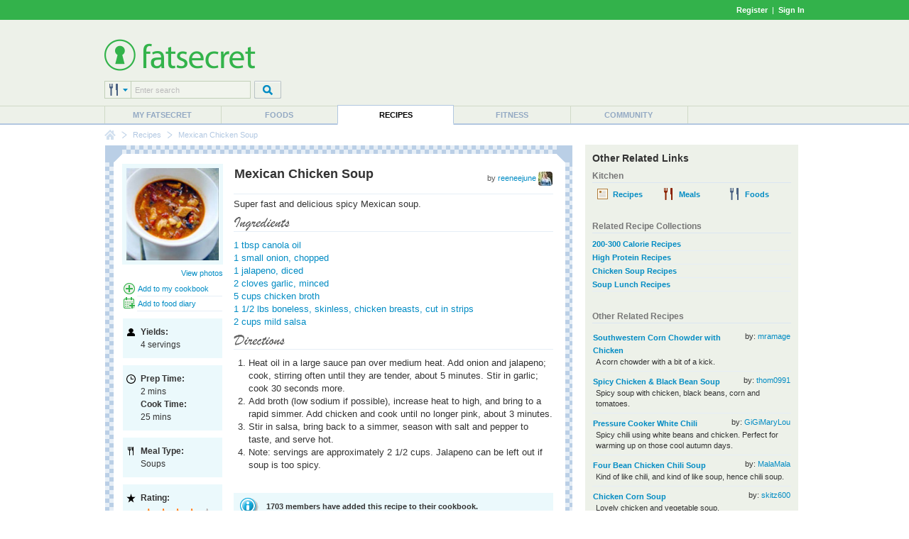

--- FILE ---
content_type: text/html; charset=utf-8
request_url: https://foods.fatsecret.com/recipes/mexican-chicken-soup/Default.aspx
body_size: 12025
content:
<!DOCTYPE html PUBLIC "-//W3C//DTD XHTML 1.0 Transitional//EN" "http://www.w3.org/TR/xhtml1/DTD/xhtml1-transitional.dtd">
<html xmlns="http://www.w3.org/1999/xhtml">
	<head>
		<title>Mexican Chicken Soup - Recipe Details</title>
		<meta name="keywords" content="recipe, ingredients, directions, nutrition information"/>
		<meta name="description" content="Mexican Chicken Soup ingredients, recipe directions, nutritional information and rating"/>
		<meta property="og:image" content="https://m.ftscrt.com/static/images/og_fatsecret.png"/>
		<!-- Google Tag Manager -->
        <script>(function(w,d,s,l,i){w[l]=w[l]||[];w[l].push({'gtm.start':new Date().getTime(),event:'gtm.js'});var f=d.getElementsByTagName(s)[0],j=d.createElement(s),dl=l!='dataLayer'?'&l='+l:'';j.async=true;j.src='https://www.googletagmanager.com/gtm.js?id='+i+dl;f.parentNode.insertBefore(j,f);})(window,document,'script','dataLayer','GTM-KL2BDMK');</script>
        <!-- End Google Tag Manager -->
		<link rel="apple-touch-icon" sizes="180x180" href="/apple-touch-icon.png"/>
		<link rel="icon" type="image/png" sizes="32x32" href="/favicon-32x32.png"/>
		<link rel="icon" type="image/png" sizes="16x16" href="/favicon-16x16.png"/>
		<link rel="manifest" href="/site.webmanifest"/>
		<link rel="mask-icon" href="/safari-pinned-tab.svg" color="#32b34c"/>
		<link rel="shortcut icon" href="/favicon.ico?v=2"/>
		<meta name="msapplication-TileColor" content="#da532c"/>
		<meta name="theme-color" content="#ffffff"/>
        <link rel="stylesheet" href="https://fonts.googleapis.com/css?family=Roboto:400,900&display=swap"/>
		<link rel="stylesheet" href="https://m.ftscrt.com/static/css/default_37.min.css" type="text/css"/>
		<link rel="stylesheet" href="https://m.ftscrt.com/static/css/nutrition_facts.css" type="text/css"/><link rel="stylesheet" href="https://m.ftscrt.com/static/css/recipes/details_3.css" type="text/css"/><link rel="stylesheet" href="https://m.ftscrt.com/static/css/rdi/rdi_2.css" type="text/css"/>
		<script src="https://m.ftscrt.com/static/script/Chart-custom_2.js" type="text/javascript"></script>
		<script src="https://m.ftscrt.com/static/script/jquery-3.6.0.min.js" type="text/javascript"></script>
		
		<script src="https://m.ftscrt.com/static/script/quicksearchmenu_2.js" type="text/javascript"></script>
		
		<script type="text/javascript">
			$(document).ready(function(){
			
				$('#quickSearchMenu > li').on('click', function () {
					var $targetul=$(this).children("ul:eq(0)");
					if($targetul.hasClass("animated")){
						$targetul.css('visibility', 'hidden');
						$targetul.removeClass("animated");
					}
					else{
						$targetul.css('visibility', 'visible');
						$targetul.addClass("animated");
						quicksearch_onclick();
					}
				});
                $('#quickSearchMenu > li').on('mouseleave', function () {
					var $targetul=$(this).children("ul:eq(0)")
					$targetul.css('visibility', 'hidden');
					$targetul.removeClass("animated")
					quicksearch_onhoverout();
				});
			
			});
			function onFSBoxItemClick(el) {
				window.location.href = el.getElementsByTagName('a')[0].href;
			}
        </script>
        <script type="application/ld+json">
        {
            "@context" : "https://schema.org",
            "@type" : "Organization",
            "name" : "fatsecret",
            "alternateName" : "fatsecret - Calorie Counter and Diet Tracker for Weight Loss",
            "url" : "https://foods.fatsecret.com/",
            "logo" : "https://m.ftscrt.com/static/images/def20/Fatsecret_logo.png",
            "sameAs" : [
                "https://www.facebook.com/fatsecret",
                "https://www.twitter.com/fatsecret",
                "https://www.linkedin.com/company/fatsecret/"
            ]
        }
        </script>
		<link rel="alternate" media="only screen and (max-width: 640px)" href="https://mobile.fatsecret.com/recipes/mexican-chicken-soup/Default.aspx"><script async='async' src='https://securepubads.g.doubleclick.net/tag/js/gpt.js'></script><script>  window.googletag = window.googletag || {cmd: []};</script><script> googletag.cmd.push(function() { googletag.defineSlot('/1083649/Local_Default_ATF_TopRight_728x90', [728, 90], 'div-gpt-ad-Local_Default_ATF_TopRight_728x90').addService(googletag.pubads());  googletag.defineSlot('/1083649/Local_Default_ATF_Right_300x250', [300, 250], 'div-gpt-ad-Local_Default_ATF_Right_300x250').addService(googletag.pubads());googletag.pubads().enableSingleRequest(); googletag.enableServices(); });</script>
	</head>
	<body>
		<!-- Google Tag Manager (noscript) -->
        <noscript><iframe src="https://www.googletagmanager.com/ns.html?id=GTM-KL2BDMK" height="0" width="0" style="display:none;visibility:hidden"></iframe></noscript>
        <!-- End Google Tag Manager (noscript) -->
		
		<form method="post" action="../../Default.aspx?pa=recd&amp;recipepath=mexican-chicken-soup" id="ctl03" style="margin:0px">
<div class="aspNetHidden">
<input type="hidden" name="__EVENTTARGET" id="__EVENTTARGET" value="" />
<input type="hidden" name="__EVENTARGUMENT" id="__EVENTARGUMENT" value="" />
<input type="hidden" name="__VIEWSTATE" id="__VIEWSTATE" value="TAXPdgLSvoaHn/6BCM+f+eBMvIPhyqcfasIO1VY0i9ZsszhrSM1GyjXLso/pfiQFbfxMs9CDHLRyWZPQB/W/P5yFZNAftYP7EhjuhoaysaBJdLoWIwhBNXFEi4Bn5rhH46sLA8Hi1mD5traeb/SkindoEc0Ss3sJKEf8oABK+ZMKY7J2hWly5JKVTlxW7CKj7r/ce79NMaJtuZidlMgw8s+qez2085E5BpJFrwDXr8FOgIBDhw+a53xsxLbEUGxfdLIe+bSv3R/Xi7iLP7hrd2DZ+Z5+dLevivn99Qc8ePc2RhrhzrvrDpBnKxntseONZ8n1ghrf+SBKq9Efy2jzHPHP3LaUyL8dxtUPRQr5qQEqMeesYJNeVaSakrGWf/o/a29AGznfNwnpHEIdwDavIyXqlRN2NnsRhFyzwUNle+uuUr5bsBtefg5vDp5eurnlAav7+2S4WB+qcR/mMsk1DuJmRseKgfpz8Kl/stYE3pC7qpqqMMode9hew8BTgD/aseqExrwRx2UqCa6mX1qRWtrmLePXBAbJQxkXVoX9G2i6x3Q3g+utKFCk3Z6E99sD1dJWnDmProe17VIkZoKldYw7tM5STUQ+YPl0wyErnEeffy0O/++ARWw4WtTthC/adCLrWkBqgm2tWc9NKA5Tt4IEL4EZHF/FB5ToFOrvNAt13D4jt6vtgkWzyWQ7Q3t4L73SUTIWDLL8iCnZf3tpIid8bjn3AI5chdtA3y4G8JlTWsi/IAENSjZ6hxTSMGLPr3TG/XqZBLr/OmyWBMOKm+937zPlYG3XZ+kvf3D4b0Wi9UAp6bAZuxHtmrwXbUAevO7Dwi7dcmr0V7l7XQZ5uE2XcGv/bbf44BjglhRb8qdoF0tg2OH+pQZLyVRKpVJolmLsuSJuruI3eykV4maw4jBG7P7iAfaTR0jvOQp4rcbrT1QVdL6LM0QJuZwn/GF8b0sPNH7BMe8XBETj7CRMXHMKHoqnWrD0GVFYOqlHc/R4kY7xJ2AnlrImXQjwHup9hTXXeFNlDLLm0N1+xuVhr1z5ku3QFOfVMUgYs6uziTBrLfGI81t8A5crwnIucjbLrFW0gwU8KHANmQ2uGGvbsacGC8Z9nfZ954S0T87gQXFYD1TXICXf/4NIMeu1KVfBignawJQOeONXTUTrkRjSPlfEqYL2J9YAP1wwj4tdCVHD2ThZKEM0AXFwmN7bUF5MUJ6/rQi8acAxYB7XMYicJisa2cn+EVDdlGB+XpxcOQk2Mok7wvBGh3QXby2EKGMnfP/h25OPO7JVNFsJPefxu09srOWZ3MAwXFDGeL3QHsGgb0t7FuuT/CtPf2AvgRrFLa8D+mNUM/y+yMTFNWQrHfF7I99dlTSjCWhgcpaemHlbculIHU54Gpox/z2KinPQv/a6duJeH/Tj7ovXqAr5Ur11jDHnEfnZarPpdD2BsVNaImlHUJvr+ux9jHiCtwuMDdgL5TywK8eM95Q0rj/dMGxXr8g2UxLooUO/wdELR/6tP2fh5CcqPo0k6T61feP+DyNIzTcVvJCsSuoao3ctVd+gSFlVrES0Cq1gGZx4U3q+uQldSTv/CJthY2zcYHjvQhOjjNHUuytDhkY53DaCpNoce4yOuekLP2HzsTBt1mbV0xbe" />
</div>

<script type="text/javascript">
//<![CDATA[
var theForm = document.forms['ctl03'];
if (!theForm) {
    theForm = document.ctl03;
}
function __doPostBack(eventTarget, eventArgument) {
    if (!theForm.onsubmit || (theForm.onsubmit() != false)) {
        theForm.__EVENTTARGET.value = eventTarget;
        theForm.__EVENTARGUMENT.value = eventArgument;
        theForm.submit();
    }
}
//]]>
</script>


<div class="aspNetHidden">

	<input type="hidden" name="__VIEWSTATEGENERATOR" id="__VIEWSTATEGENERATOR" value="CA0B0334" />
</div>
			
<div class="topBandLoggedOut">
	<div class="centerContent topBand">
	<div class="centerInnerContent">
	    
		<a style="font-weight:bold" href="/Home.aspx?pa=privc" rel="nofollow">Register</a> &nbsp;|&nbsp; <a style="font-weight:bold" href="/Auth.aspx?pa=s&ReturnUrl=https%3a%2f%2ffoods.fatsecret.com%2frecipes%2fmexican-chicken-soup%2fDefault.aspx" rel="nofollow">Sign In</a>
	</div>
	</div>
</div>


			<div class="mainContent">
				<div class="logoPanel">
					<div class="centerContent">
						<div class="centerInnerContent">
							<div class="logoContent">
								
<!--[if lte IE 7]>
	<style type="text/css">
		.logoContentB, .logoContentA {
			display:inline-block;
			vertical-align:middle;
		}
		.logoContentA {
			width:100%;
		}
		.logoContentB {
			height:100%;
		}
		.logoContentB, .logoContentA {
			display:inline;
		}
	</style>
<![endif]-->
<div class="logoContentA" style="height:90px">
<table class="menuLogo" cellpadding="0" cellspacing="0" >
	
		<tr>
			<td class="menuShortLogoCell"  style="padding-top:10px">
				<a href="/Default.aspx"><img alt="fatsecret" src="https://m.ftscrt.com/static/images/def20/Fatsecret_logo.png" border="0" /></a>
			</td>
			<td align="right" rowspan="2">
<div class="fs_advert">


<div id='div-gpt-ad-Local_Default_ATF_TopRight_728x90' style='height:90px; width:728px;'>
<script type="text/javascript">
  googletag.cmd.push(function() { googletag.display('div-gpt-ad-Local_Default_ATF_TopRight_728x90'); });
</script>
</div>


</div></td>
		</tr>
		
		<tr style="height:36px">
			<td valign="bottom">
				
<!--[if lte IE 7]>
	<style type="text/css">
		.quickSearchInput input {
			margin-top:-1px;
		}
	</style>
<![endif]-->
<script type="text/javascript">
	var multisearchurls = [
		'/calories-nutrition/search?q=',
		'/Default.aspx?pa=rs&recipe=',
		'/calories-nutrition/meals?q=',
		'/Diary.aspx?pa=as&activity=',
		'/Community.aspx?pa=mems&user='
	];

	$(document).ready(function () {
		var sIndex = document.getElementById('searchIndex');
		sIndex.value = 0;
		var multi = document.getElementById('multiSearchText');
		multi.value = fatsecret_multiSearch_enterSearch;
	});

	function setSearchType(name, index){
		var img = document.getElementById('searchTypeList');
		img.src = 'https://m.ftscrt.com/static/images/def20/quicksearch/search_' + name + '.png';

		var items = document.getElementById('quickSearchMenuItems').getElementsByTagName('li');
		for (var i = 1; i < items.length; i++) {
			if (!items[i].getElementsByTagName('a')[0])
				continue;

			items[i].getElementsByTagName('a')[0].removeAttribute('class');
			items[i].getElementsByTagName('a')[0].removeAttribute('className');
		}
		
		var anc = document.getElementById('search_' + name);
		anc.setAttribute('class', 'active');
		anc.setAttribute('className', 'active');
		
		var sIndex = document.getElementById('searchIndex');
		sIndex.value = index;
	}
</script>
<table cellpadding="0" cellspacing="0">
	<tr>
		<td>
			<div class="quickSearchDropdown">
				<ul id="quickSearchMenu">
					<li>
						<img id="searchTypeList" src="https://m.ftscrt.com/static/images/def20/quicksearch/search_foods.png"/>
						<input type="hidden" id="searchIndex" value="0"/>
						<ul id="quickSearchMenuItems" class="quickSearchDropdownPanel">
							<li>
								<div class="searchIn">Search in:</div>
							</li>
							<li onclick="setSearchType('foods', 0)">
								<a id="search_foods" href="#" class="active" onclick="return false">
									<div>&nbsp;</div>Foods
								</a>
							</li>
							<li onclick="setSearchType('recipes', 1)">
								<a id="search_recipes" href="#" onclick="return false">
									<div>&nbsp;</div>Recipes
								</a>
							</li>
							<li onclick="setSearchType('meals', 2)">
								<a id="search_meals" href="#" onclick="return false">
									<div>&nbsp;</div>Meals
								</a>
							</li>
							<li onclick="setSearchType('exercises', 3)">
								<a id="search_exercises" href="#" onclick="return false">
									<div>&nbsp;</div>Exercises
								</a>
							</li>
							<li onclick="setSearchType('members', 4)">
								<a id="search_members" href="#" onclick="return false">
									<div>&nbsp;</div>Members
								</a>
							</li>
							<li style="height:10px">&nbsp;</li>
						</ul>
					</li>
				</ul>
			</div>
		</td>
		<td class="quickSearchInput" valign="top">
			<div>
				<input type="text" id="multiSearchText" style="width:157px" onkeydown="return multiSearchDowned(event, 'searchTypeList', 'multiSearchText')" class="searchInput" value="Enter search" onclick="multiOnClick(this)" onfocus="multiOnFocus(this)" onblur="multiOnBlur(this)" maxlength="50"/>
			</div>
		</td>
		<td style="width:5px">
			&nbsp;
		</td>
		<td valign="top">
			<img src="https://m.ftscrt.com/static/images/def20/But_Search_Grey_default.png" onmouseover="this.src='https://m.ftscrt.com/static/images/def20/But_Search_Grey_pressed.png'" onmouseout="this.src='https://m.ftscrt.com/static/images/def20/But_Search_Grey_default.png'" onclick="multiSearch('searchTypeList', 'multiSearchText'); return false;"/>
		</td>
	</tr>
</table>
			</td>
		</tr>
		
</table>
</div>
<div class="logoContentB"></div>
							</div>
						</div>
					</div>
				</div>
				<div class="menuContent">
					<div class="centerContent">
						<div class="centerInnerContent">
							
<table cellpadding="0" cellspacing="0" class="menuBar">
	<tr valign="bottom">
		<td>
			<div class="navigationDropdown">
				<ul id="navigationMenu">
				
					<li class="menuItem sepLeft">
						
						<a title="My fatsecret" href="/Default.aspx?pa=m">My fatsecret</a>
						
					</li>
				
					<li class="menuItem sepLeft">
						
						<a title="Foods" href="/calories-nutrition/">Foods</a>
						
					</li>
				
					<li class="menuItem highlight">
						<div class="hLeft" style="float:left;height:28px;width:1px"></div>
						<a title="Recipes" href="/Default.aspx?pa=recsh">Recipes</a>
						<div class="hRight" style="float:right;height:28px;width:1px;margin-top:-28px"></div>
					</li>
				
					<li class="menuItem">
						
						<a title="Fitness" href="/fitness/">Fitness</a>
						
					</li>
				
					<li class="menuItem sepLeft last">
						<div class="last">
						<a title="Community" href="/Community.aspx?pa=fms">Community</a>
						</div>
					</li>
					
				</ul>
			</div>
		</td>
	</tr>
</table>
						</div>
					</div>
				</div>
				<div class="centerContent">
					<div class="centerInnerContent">
						
<div class="breadCrumb">

					<div class="breadCrumb_home"><a href="/Default.aspx" onmouseover="document.bcfshome.src='https://m.ftscrt.com/static/images/def20/nav_breadcrumb_home_alt.png'" onmouseout="document.bcfshome.src='https://m.ftscrt.com/static/images/def20/nav_breadcrumb_home.png'"><img name="bcfshome" src="https://m.ftscrt.com/static/images/def20/nav_breadcrumb_home.png"/></a></div>
					<div class="breadCrumb_sep"><img src="https://m.ftscrt.com/static/images/def20/nav_breadcrumb_seperator.png"/></div>
					
							<div class="breadcrumb_link"><a title="Recipes" href="/Default.aspx?pa=recsh">Recipes</a></div>
						<div class="breadCrumb_sep"><img src="https://m.ftscrt.com/static/images/def20/nav_breadcrumb_seperator.png"/></div>
							<div class="breadcrumb_noLink">Mexican Chicken Soup</div>
						
</div>

						
						<div id="content" class="mem">
							

<style>
	.smallText .memberImage{vertical-align:middle}
	#content .NBRecBox h2{ color:#999;margin-bottom:2px;text-transform:none;font-size:15px }
	#content .NBBox h3{ text-transform:none;font-size:15px;margin-top:8px; }
	ul.plain{ margin:0px;padding:0px;list-style:none;list-image:none; }
	ol.noind{ margin-top:0px;margin-left:11px;padding-left:10px;}
	div.analysis .list tr.header td{ padding:2px;background-color:#BACFE6;color:#FFF!important;font-weight:bold;text-transform:capitalize;font-size:11px;}
	div.servings{ padding: 10px;margin-top:30px;font-size:14px;line-height:15px;width:140px;}
	div.servings b{ color: #666; }
	div.imgFrame{ border:1px solid #EBF9FC;background-color:#EBF9FC }
	div.imgAdd{margin:5px 0px 3px 5px;}
</style>
<table class="generic">
<tr>
	<td class="leftCell">
		<div class="leftCellContent">
			<div class="NBBox NBRecBox">
				<div class="innerBox">
					<table class="generic">
						<tr valign="top">
							<td width="140" class="center" style="padding:2px 0px 0px 12px">
								
								<div class="imgFrame" align="center">
								
									<div style="margin:5px">
										<a href="/Default.aspx?pa=recimd&recipeid=297">
											<img border="0" src="https://m.ftscrt.com/static/recipe/4ad7924b-2987-407d-9921-50e5f65d396e.jpg" width="130" class="photo" alt="Mexican Chicken Soup"/>
										</a>
									</div>
								
								</div>
								
									<div align="right" class="smallText imgAdd">
									
										<a href="/Default.aspx?pa=recimd&recipeid=297">View photos</a>
									
									</div>
								
								<div class="bottom">
									<table class="generic" style="padding:0;margin:0; width:100%;">
										
											<tr>
												<td width="18">
													<img style="vertical-align:middle" src="https://m.ftscrt.com/static/images/icons/add_b.png" border="0"/>
												</td>
												<td class="borderBottom">
													<a href="/Default.aspx?pa=cbe&recipeid=297">Add to my cookbook</a>
												</td>
											</tr>
											<tr>
												<td width="18">
													<img style="vertical-align:middle" src="https://m.ftscrt.com/static/images/icons/cal_bp.png" border="0"/>
												</td>
												<td class="borderBottom">
													<a href="/Diary.aspx?pa=fjrd&rid=297">Add to food diary</a>
												</td>
											</tr>
										
									</table>
									
									<div id="servings" class="leftBox">
										<div class="label">Yields:</div><div class="yield">4 servings</div>
									</div>
									
									
										<div id="cooktime" class="leftBox">
											
												<div class="label">Prep Time:</div><div class="prepTime">2 mins<span class="value-title" title="PT2M"></span></div>
											
												<div class="label">Cook Time:</div><div class="cookTime">25 mins<span class="value-title" title="PT25M"></span></div>
											
										</div>
																		
										<div id="mealtypes" class="leftBox">
											<div class="label">Meal Type:</div>
											
												<div class="tag">Soups</div>
											
										</div>
									
									
									<div id="rating" class="leftBox">
										<div class="label">Rating:</div>
										
											<img alt="Average fatsecret member ranking" src="https://m.ftscrt.com/static/images/stars/big-four-star.gif" style="margin-top:5px;margin-bottom:5px"/>
										
										<span>fatsecret members overall average rating</span>
									</div>									
								</div>			
							</td>
							<td width="*" class="center" style="width:100%">
								<div class="top">
									<div style="padding-bottom:8px">
									<div class="smallText greyText" style="float:right;margin-top:6px">by <a href="/member/reeneejune" class="author">reeneejune  <img border="0" src="https://m.ftscrt.com/static/member/c6d04ba5-21bb-46d8-968a-fa41263eceed_tiny.jpg" class="memberImage" /></a></div>
									<h1 class="fn" style="margin-top:6px">Mexican Chicken Soup</h1>
									</div>
								</div>
								<div style="margin-top:5px;margin-bottom:10px">
									<span class="summary">Super fast and delicious spicy Mexican soup.</span>
									<h3 id="ingredients" class="borderBottom" style="margin-bottom:10px;padding-bottom:0;">Ingredients</h3>	
									<ul class="plain ingredients">
									
											<li class="ingredient"><a title="Canola Vegetable Oil " href="/calories-nutrition/usda/canola-vegetable-oil?portionid=30671&portionamount=1.000">1 tbsp canola oil</a></li>
										
											<li class="ingredient"><a title="Onions " href="/calories-nutrition/usda/onions?portionid=34296&portionamount=1.000">1 small onion, chopped</a></li>
										
											<li class="ingredient"><a title="Jalapeno Peppers " href="/calories-nutrition/usda/jalapeno-peppers?portionid=35234&portionamount=1.000">1 jalapeno, diced</a></li>
										
											<li class="ingredient"><a title="Garlic " href="/calories-nutrition/usda/garlic?portionid=34171&portionamount=2.000">2 cloves garlic, minced</a></li>
										
											<li class="ingredient"><a title="Chicken Stock " href="/calories-nutrition/usda/chicken-stock?portionid=31988&portionamount=5.000">5 <span class="measurestring" title="cup (8 fl oz)">cups</span> chicken broth</a></li>
										
											<li class="ingredient"><a title="Chicken Breast Meat (Broilers or Fryers) " href="/calories-nutrition/usda/chicken-breast-meat-(broilers-or-fryers)?portionid=57178&portionamount=680.400">1 1/2 lbs boneless, skinless, chicken breasts, cut in strips</a></li>
										
											<li class="ingredient"><a title="Salsa (Ready to Serve) " href="/calories-nutrition/usda/salsa-(ready-to-serve)?portionid=31767&portionamount=2.000">2 cups mild salsa</a></li>
										
									</ul>
									
									<h3 id="directions" class="borderBottom" style="margin-bottom:10px;padding-bottom:0;">Directions</h3>
									<ol class="noind instructions">
									<li class="instruction">Heat oil in a large sauce pan over medium heat.  Add onion and jalapeno; cook, stirring often until they are tender, about 5 minutes.  Stir in garlic; cook 30 seconds more.</li><li class="instruction">Add broth (low sodium if possible), increase heat to high, and bring to a rapid simmer.  Add chicken and cook until no longer pink, about 3 minutes.</li><li class="instruction">Stir in salsa, bring back to a simmer, season with salt and pepper to taste, and serve hot.</li><li class="instruction">Note: servings are approximately 2 1/2 cups.  Jalapeno can be left out if soup is too spicy.</li>
									</ol>
									
									
									
								</div>
								
								
									<div class="bluebg">
									1703  members have added this recipe to their cookbook.
									</div>
								
								

							</td>
						</tr>
					</table>
				</div>
				<div class="botBox">&nbsp;
				</div>
			</div>
			

		<br/>

		<div class="noPrint">
		
			<div style="">
				<div class="title"><img src="https://m.ftscrt.com/static/images/box/membersicon.gif" style="vertical-align:middle"/>Reviews<a name="comments">&nbsp;</a></div>
				<table class="listtable review" width="100%">
				
				<tr class="listrow">
					<td class="borderBottom" style="padding-top:6px;padding-bottom:6px">
						<div>
							This is a tasty soup, very easy to prepare, and comes together fast. I made this with  1 Cup fresh pico de gallo, 1 Cup no salt Rotel diced tomatoes, mild  and unsalted* broth, very reasonable sodium that way. Peace out!  * reneejune recommends low sodium broth FYI.
							<div class="smallText">
								07 Jul 25</a> by member: <a href="/member/Casey+Pi">Casey Pi</a>
							</div>
						</div>
					</td>
				</tr>
			
				<tr class="listrow">
					<td class="borderBottom" style="padding-top:6px;padding-bottom:6px">
						<div>
							Too much sodium
							<div class="smallText">
								24 Jul 16</a> by member: <a href="/member/atlcracker">atlcracker</a>
							</div>
						</div>
					</td>
				</tr>
			
				<tr class="listrow">
					<td class="borderBottom" style="padding-top:6px;padding-bottom:6px">
						<div>
							Super easy! I made it tonight, I&#39;m glad I did&#39;nt add the jalape~o because is spicy enough for me.
							<div class="smallText">
								24 Oct 13</a> by member: <a href="/member/Thing+1">Thing 1</a>
							</div>
						</div>
					</td>
				</tr>
			
				<tr class="listrow">
					<td class="borderBottom" style="padding-top:6px;padding-bottom:6px">
						<div>
							Really tasty soup. I used two cans of mild rotel diced tomatoes instead of the salsa (I didn&#39;t have any salsa at the time) and added two zucchini&#39;s and a can of corn.
							<div class="smallText">
								18 Jan 13</a> by member: <a href="/member/MikeyD76">MikeyD76</a>
							</div>
						</div>
					</td>
				</tr>
			
				<tr class="listrow">
					<td class="borderBottom" style="padding-top:6px;padding-bottom:6px">
						<div>
							This soup is delicious ! At last I&#39;ve found something that fills me up and I enjoy eating.
							<div class="smallText">
								17 Jan 13</a> by member: <a href="/member/laura1976b">laura1976b</a>
							</div>
						</div>
					</td>
				</tr>
			
				<tr class="listrow">
					<td class="borderBottom" style="padding-top:6px;padding-bottom:6px">
						<div>
							Anything with salsa has got to be soooo---good   
							<div class="smallText">
								24 Oct 11</a> by member: <a href="/member/Pine+Vallet+Rita">Pine Vallet Rita</a>
							</div>
						</div>
					</td>
				</tr>
			
				<tr class="listrow">
					<td class="borderBottom" style="padding-top:6px;padding-bottom:6px">
						<div>
							super easy and very delicious! i usually like spicy foods but just that one jalapeno gave it a real kick!
							<div class="smallText">
								31 Aug 11</a> by member: <a href="/member/sk1129">sk1129</a>
							</div>
						</div>
					</td>
				</tr>
			
				<tr class="listrow">
					<td class="borderBottom" style="padding-top:6px;padding-bottom:6px">
						<div>
							OMG! Yummie!! I used medium salsa and added black beans!  Thank u!!   =)
							<div class="smallText">
								09 May 11</a> by member: <a href="/member/Koolbeanz">Koolbeanz</a>
							</div>
						</div>
					</td>
				</tr>
			
				<tr class="listrow">
					<td class="borderBottom" style="padding-top:6px;padding-bottom:6px">
						<div>
							Very easy to make, I used medium salsa because that was what I had at home and it was too spicy for me but my husband loved it.  Will definitely make again using mild!
							<div class="smallText">
								12 Apr 11</a> by member: <a href="/member/katielynn">katielynn</a>
							</div>
						</div>
					</td>
				</tr>
			
				<tr class="listrow">
					<td class="borderBottom" style="padding-top:6px;padding-bottom:6px">
						<div>
							Fantastic, quick, and easy! I substituted poblano pepper for the jalapeno and added some cilantro. We really enjoyed it.
							<div class="smallText">
								11 Feb 11</a> by member: <a href="/member/kwidacki">kwidacki</a>
							</div>
						</div>
					</td>
				</tr>
			
				</table>
				<div class="resultMetrics" align="right">
					1 to 10 of 30
						<a href="/recipes/mexican-chicken-soup/Default.aspx?pg=1">Next&gt;&gt;</a>
					
				</div>
			</div>
			<br/>
		
<table class="orangecurvedbox">
	<tr class="title">
		<td class="cornertopleft">&nbsp;</td>
		<td class="top">&nbsp;</td>
		<td class="cornertopright">&nbsp;</td>
	</tr>
	<tr>
		<td class="left">&nbsp;</td>
		<td class="content">
			
				<div style="float:right">
					</div>
			
			<b>
					<div class="membericon"></div><h3>Review This Recipe</h3>
				</b><br/>
			
				
					<hr/>
				
					<i><b><a href="/Auth.aspx?pa=s&ReturnUrl=https%3a%2f%2ffoods.fatsecret.com%2frecipes%2fmexican-chicken-soup%2fDefault.aspx">&nbsp;Sign in </a></b> to review this recipe</i>
				
			</td>
		<td class="right">&nbsp;</td>
	</tr>
	<tr class="footer">
		<td class="cornerbottomleft">&nbsp;</td>
		<td class="bottom"></td>
		<td class="cornerbottomright">&nbsp;</td>
	</tr>
</table>
		
		</div>
		</td>
		
		</div>
	<td class="rightCell">
		<div class="rightCellContent">
			
<table class="greybox">
	
	<tr>
		<td class="content">
					<div style="padding-bottom:5px"><h2>Other Related Links</h2></div>
					<h3>Kitchen</h3>
					<div class="optionsPanel" align="center">
						<table class="generic">
							<tr>
								<td width="33%">
								<a class="alt" title="recipes" href="/Default.aspx?pa=rs"><span class="ingredient_b">&nbsp;</span><b>Recipes</b></a>
								</td>
								<td width="33%">
									<a class="alt" title="meals" href="/Diary.aspx?pa=meals"><span class="eatenwith_b">&nbsp;</span><b>Meals</b></a>
								</td>
								<td width="33%">
								<a class="alt" title="foods" href="/calories-nutrition/search"><span class="bowl_b">&nbsp;</span><b>Foods</b></a>
								</td>
							</tr>
						</table>
					</div>
					
					<br />
					<h3>Related Recipe Collections</h3>
					
								<a class="smalllink" href="/recipes/collections/nutrition/low-calorie/200-300-calorie/Default.aspx"><b class="tag">200-300 Calorie Recipes</b></a>
							
								<a class="smalllink" href="/recipes/collections/nutrition/high-protein/Default.aspx"><b class="tag">High Protein Recipes</b></a>
							
								<a class="smalllink" href="/recipes/collections/meal/soup/chicken/Default.aspx"><b class="tag">Chicken Soup Recipes</b></a>
							
								<a class="smalllink" href="/recipes/collections/meal/lunch/soup/Default.aspx"><b class="tag">Soup Lunch Recipes</b></a>
							
					<br />
					<h3>Other Related Recipes</h3>
					
	<table class="generic">
		
				<tr>
					<td class="borderBottom" style="padding-top:5px;padding-bottom:5px">
						<div style="float:right;margin-left:10px;valign:bottom" class="smallText">
							by: <a href="/member/mramage">mramage</a>
						</div>
						<div><a href="/recipes/southwestern-corn-chowder-with-chicken/Default.aspx"><b>Southwestern Corn Chowder with Chicken</b></a></div>
						<div style="padding-left:4px" class="smallText">A corn chowder with a bit of a kick.</div>
						
					</td>
				</tr>
			
				<tr>
					<td class="borderBottom" style="padding-top:5px;padding-bottom:5px">
						<div style="float:right;margin-left:10px;valign:bottom" class="smallText">
							by: <a href="/member/thom0991">thom0991</a>
						</div>
						<div><a href="/recipes/spicy-chicken-and-black-bean-soup/Default.aspx"><b>Spicy Chicken &amp; Black Bean Soup</b></a></div>
						<div style="padding-left:4px" class="smallText">Spicy soup with chicken, black beans, corn and tomatoes.</div>
						
					</td>
				</tr>
			
				<tr>
					<td class="borderBottom" style="padding-top:5px;padding-bottom:5px">
						<div style="float:right;margin-left:10px;valign:bottom" class="smallText">
							by: <a href="/member/GiGiMaryLou">GiGiMaryLou</a>
						</div>
						<div><a href="/recipes/pressure-cooker-white-chili/Default.aspx"><b>Pressure Cooker White Chili</b></a></div>
						<div style="padding-left:4px" class="smallText">Spicy chili using white beans and chicken. Perfect for warming up on those cool autumn days.</div>
						
					</td>
				</tr>
			
				<tr>
					<td class="borderBottom" style="padding-top:5px;padding-bottom:5px">
						<div style="float:right;margin-left:10px;valign:bottom" class="smallText">
							by: <a href="/member/MalaMala">MalaMala</a>
						</div>
						<div><a href="/recipes/four-bean-chicken-chili-soup/Default.aspx"><b>Four Bean Chicken Chili Soup</b></a></div>
						<div style="padding-left:4px" class="smallText">Kind of like chili, and kind of like soup, hence chili soup.</div>
						
					</td>
				</tr>
			
				<tr>
					<td class="borderBottom" style="padding-top:5px;padding-bottom:5px">
						<div style="float:right;margin-left:10px;valign:bottom" class="smallText">
							by: <a href="/member/skitz600">skitz600</a>
						</div>
						<div><a href="/recipes/chicken-corn-soup/Default.aspx"><b>Chicken Corn Soup</b></a></div>
						<div style="padding-left:4px" class="smallText">Lovely chicken and vegetable soup.</div>
						
					</td>
				</tr>
			
				<tr>
					<td class="borderBottom" style="padding-top:5px;padding-bottom:5px">
						<div style="float:right;margin-left:10px;valign:bottom" class="smallText">
							by: <a href="/member/harishsr">harishsr</a>
						</div>
						<div><a href="/recipes/bean-vegetables-and-chicken-soup/Default.aspx"><b>Bean, Vegetables and Chicken Soup</b></a></div>
						<div style="padding-left:4px" class="smallText">Hearty soup with beans, broccoli and chicken.</div>
						
					</td>
				</tr>
			
		</table>
		
    	<div align="right" class="smallText"><b><a href="/recipes/Default.aspx">View more recipes</a></b></div>
    	
    	<div align="right" class="smallText"><b><a href="/Default.aspx?pa=rs&recipe=Mexican+Chicken+Soup">Find more Mexican Chicken Soup recipes</a></b></div>
    	
					
				
		</td>
	</tr>
	
</table>

			<br />
			
<div class="fs_advert">
<div class="advertising">

<div id='div-gpt-ad-Local_Default_ATF_Right_300x250' style='height:250px; width:300px;'>
<script type="text/javascript">
  googletag.cmd.push(function() { googletag.display('div-gpt-ad-Local_Default_ATF_Right_300x250'); });
</script>
</div>

</div>
</div>
		<a class="shareRecipes" href="/Diary.aspx?pa=mrece">Share Your Recipes!</a>
		<br />
		
		
<table class="orangebox">
	
	<tr class="title"><td>
		<div class="rightTitle">
			
		</div>
		<h2>Nutrition summary:</h2>
		</td>
	</tr>
	
	<tr>
		<td class="content">
				<table class="generic spaced">
					
					<tr valign="middle">
						<td width="8"><img src="https://m.ftscrt.com/static/images/icons/myfs_box_blue.gif" border="0"/></td>
						<td>There are <b>279 calories</b> in  1 serving of Mexican Chicken Soup.</td>
					</tr>

					
					<tr valign="middle">
						<td width="8"><img src="https://m.ftscrt.com/static/images/icons/myfs_box_blue.gif" border="0"/></td>
						<td>Calorie break-down: <b>20% fat</b>, 18% carbs, 62% protein.</td>
					</tr>
					</table>		
			
		</td>
	</tr>
	
</table>

		<br />
		<div style="padding:20px 0px; background-color:#EDF1E9;width:100%">
			<div style="width:250px;margin:0px 25px;">
				
<div class="nutrition_facts us">
    <div class="heading black">Nutrition Facts</div>
    <div class="divider thin"></div>
    <table class="serving_size">
        <colgroup>
			<col width="90px"/>
			<col width="*"/>
		</colgroup>
        <tr>
            <td class="serving_size black us serving_size_label">Serving Size</td>
            <td class="serving_size black us serving_size_value">1 serving</td>
        </tr>
    </table>
    <div class="divider thick"></div>
    <div class="left">
        <div class="nutrient black">Amount Per Serving</div>
        <div class="hero_label black">Calories</div>
    </div>
    <div class="hero_value black right">279</div>
    <div class="divider medium"></div>
    <div class="nutrient left">&nbsp;</div>
    <div class="nutrient black right">% Daily Values*</div>
    <div class="divider thin"></div>
    <div class="nutrient black left">Total Fat</div>
    <div class="nutrient value left">6.23g</div>
    <div class="nutrient black right">8%</div>
    <div class="divider thin"></div>
    
    <div class="nutrient sub left">Saturated Fat</div>
    <div class="nutrient value left">0.948g</div>
    <div class="nutrient black right">5%</div>
    <div class="divider thin"></div>
    
    <div class="nutrient sub left"><i>Trans</i> Fat</div>
    <div class="nutrient value left">0.042g</div>
    <div class="divider thin"></div>
    
        <div class="nutrient sub left">Polyunsaturated Fat</div>
        <div class="nutrient value left">1.808g</div>
        <div class="divider thin"></div>
    
        <div class="nutrient sub left">Monounsaturated Fat</div>
        <div class="nutrient value left">2.762g</div>
        <div class="divider thin"></div>
    
    <div class="nutrient black left">Cholesterol</div>
    <div class="nutrient value left">99mg</div>
    <div class="nutrient black right">33%</div>
    <div class="divider thin"></div>
    
    <div class="nutrient black left">Sodium</div>
    <div class="nutrient value left">1878mg</div>
    <div class="nutrient black right">82%</div>
    <div class="divider thin"></div>
    <div class="nutrient black left">Total Carbohydrate</div>
    <div class="nutrient value left">12.46g</div>
    <div class="nutrient black right">5%</div>
    <div class="divider thin"></div>
    
    <div class="nutrient sub left">Dietary Fiber</div>
    <div class="nutrient value left">2.4g</div>
    <div class="nutrient black right">9%</div>
    <div class="divider thin"></div>
    
    <div class="nutrient sub left">Sugars</div>
    <div class="nutrient value left">4.85g</div>
    <div class="divider thin"></div>
    
    <div class="nutrient black left">Protein</div>
    <div class="nutrient value left">42.76g</div>
    <div class="divider thick"></div>
    
    <div class="nutrient left">Vitamin D</div>
    <div class="nutrient value left">-</div>
    <div class="nutrient right"></div>
    <div class="divider thin"></div>
    
    <div class="nutrient left">Calcium</div>
    <div class="nutrient value left">76mg</div>
    <div class="nutrient right">6%</div>
    <div class="divider thin"></div>
    
    <div class="nutrient left">Iron</div>
    <div class="nutrient value left">2.06mg</div>
    <div class="nutrient right">11%</div>
    <div class="divider thin"></div>
    
    <div class="nutrient left">Potassium</div>
    <div class="nutrient value left">888mg</div>
    <div class="nutrient right">19%</div>
    
        <div class="divider thin"></div>
        <div class="nutrient left">Vitamin A</div>
        <div class="nutrient value left">34mcg</div>
        <div class="nutrient right">4%</div>
    
        <div class="divider thin"></div>
        <div class="nutrient left">Vitamin C</div>
        <div class="nutrient value left">7.6mg</div>
        <div class="nutrient right">9%</div>
    
    <div class="divider medium"></div>
    <div class="footnote">* The % Daily Value (DV) tells you how much a nutrient in a serving of food contributes to a daily diet. 2,000 calories a day is used for general nutrition advice.</div>
</div>

				
<div class="rdi_perc_container" onclick="window.location.href='/Default.aspx?pa=rdic'"  title="Set your Recommended Daily Intake" style="width:250px">
	<div class="inner">
		<table class="generic" cellpadding="0" cellspacing="0">
			<tr>
				<td>
					<div class="big">
						14%
					</div>
				</td>
				<td>
					<div class="medium">of RDI*</div>
					<div class="small">(279 calories)</div>
				</td>
				<td width="50">
					<div class="image">
						<img src="https://m.ftscrt.com/static/images/rdi_perc/14_percent_rdi.gif" alt="14% of RDI"/>
					</div>
				</td>
			</tr>
		</table>
	</div>
</div>

					
<div class="cfp_breakdown_container" style="width:250px">
	<div class="inner">
		<table class="generic" cellpadding="0" cellspacing="0">
			<tr>
				<td>
					<div class="big">
						Calorie Breakdown:
					</div>
					<div class="small">
						<div class="dot carbs_dot">&nbsp;</div>Carbohydrate (18%)<br />
						<div class="dot fat_dot">&nbsp;</div>Fat (20%)<br />
						<div class="dot protein_dot">&nbsp;</div>Protein (62%)
					</div>
				</td>
				<td align="center" valign="middle" width="50" style="position:relative">
					
						<div style="width:50px;height:50px">
							<canvas id="chart-pie-area"></canvas>
						</div>
						<div class="pie-tooltip"></div>
					
					
				</td>
			</tr>
		</table>
	</div>
</div>

<script type="text/javascript">
	var pieData = [
    {
        value:18,
        color:'#4BB89A',
        highlight:'#4BB89A',
        label:'Carbohydrate: 12.46g'
    },
    {
        value:20,
        color:'#E4B101',
        highlight:'#E4B101',
        label:'Fat: 6.23g'
    },
    {
        value:62,
        color:'#BC5F54',
        highlight:'#BC5F54',
        label:'Protein: 42.76g'
    }]

	$(document).ready(function() {
		var ctx = document.getElementById("chart-pie-area").getContext("2d");
		window.myPie = new Chart(ctx).Pie(pieData, {
			responsive: true,
			maintainAspectRatio: false,
			animation: false,
			tooltipTemplate : '<%if (label){%><%=label%> <%}%>(<%= value %>%)',
			customTooltips : function(tooltip) {
				var tooltipEl = $('.pie-tooltip');

				// Hide if no tooltip
				if (!tooltip) {
					tooltipEl.css({
						opacity: 0
					});
					return;
				}

				// Set caret Position
				tooltipEl.removeClass('above below');
				tooltipEl.addClass(tooltip.yAlign);

				// Set Text
				tooltipEl.html(tooltip.text);

				// Find Y Location on page
				var top;
				if (tooltip.yAlign == 'above') {
					top = tooltip.y - tooltip.caretHeight - tooltip.caretPadding;
				} else {
					top = tooltip.y + tooltip.caretHeight + tooltip.caretPadding;
				}

				// Display, position, and set styles for font
				tooltipEl.css({
					opacity: 1,
					left: tooltip.chart.canvas.offsetLeft + tooltip.x + 'px',
					top: tooltip.chart.canvas.offsetTop + top + 'px',
					fontFamily: tooltip.fontFamily,
					fontSize: tooltip.fontSize + 'px',
					fontStyle: tooltip.fontStyle,
				});
			}
		});
	});
</script>

					<div style="font-size:10px;margin:5px 0 0 10px">
						<b>* Based on a RDI of 2000 calories </b>
						<div>
							<a href="/Default.aspx?pa=rdic">
								<b>What is my Recommended Daily Intake (RDI)?</b>
							</a>
						</div>
					</div>
				
			</div>
		</div>
		<br/>
		
<script language="JavaScript">
	<!--
	if (document.images){
		pctl11_ctl08= new Image(); 
		pctl11_ctl08.src="https://m.ftscrt.com/static/images/register_over.jpg"; 
	}
	//-->
</script>
<div style="margin-bottom: 7px;">
	<a title="Register Today!" onmouseover="document.ctl11_ctl08_img.src='https://m.ftscrt.com/static/images/register_over.jpg'" onmouseout="document.ctl11_ctl08_img.src='https://m.ftscrt.com/static/images/register.jpg'" href="/Auth.aspx?pa=r">
		<img name="ctl11_ctl08_img" src="https://m.ftscrt.com/static/images/register.jpg" width="300" height="74" border="0" />
	</a>
</div>
		
		</div>
	</td>
</tr>
</table>
<script type="application/ld+json">
{
    "@context": "http://schema.org/",
    "@type": "Recipe",
    "name": "Mexican Chicken Soup",
    "image": ["https://m.ftscrt.com/static/recipe/4ad7924b-2987-407d-9921-50e5f65d396e.jpg"],
    "author": {
        "@type": "Person",
        "name": "reeneejune"
    },
    "datePublished" : "2007-02-04",
    "description": "Super fast and delicious spicy Mexican soup.",
    "prepTime": "PT2M",
    "cookTime": "PT25M",
    "totalTime": "PT27M",
    "recipeyield" : "4 servings",
    
    "aggregateRating": {
        "@type": "AggregateRating",
        "ratingValue": 4.0,
        "ratingCount": 30
    },
    
    "review": [
    
        {
            "@type": "Review",
            "reviewRating": {
                "@type": "Rating",
                "ratingValue": "4",
                "bestRating": "5"
            },
            "author": {
                "@type": "Person",
                "name": "Casey Pi"
            },
            "datePublished": "2025-07-07",
            "reviewBody": "This is a tasty soup, very easy to prepare, and comes together fast. I made this with  1 Cup fresh pico de gallo, 1 Cup no salt Rotel diced tomatoes, mild  and unsalted* broth, very reasonable sodium that way. Peace out!  * reneejune recommends low sodium broth FYI."
        },
        {
            "@type": "Review",
            "reviewRating": {
                "@type": "Rating",
                "ratingValue": "1",
                "bestRating": "5"
            },
            "author": {
                "@type": "Person",
                "name": "atlcracker"
            },
            "datePublished": "2016-07-24",
            "reviewBody": "Too much sodium"
        },
        {
            "@type": "Review",
            "reviewRating": {
                "@type": "Rating",
                "ratingValue": "4",
                "bestRating": "5"
            },
            "author": {
                "@type": "Person",
                "name": "Thing 1"
            },
            "datePublished": "2013-10-24",
            "reviewBody": "Super easy! I made it tonight, I'm glad I did'nt add the jalape~o because is spicy enough for me."
        },
        {
            "@type": "Review",
            "reviewRating": {
                "@type": "Rating",
                "ratingValue": "5",
                "bestRating": "5"
            },
            "author": {
                "@type": "Person",
                "name": "MikeyD76"
            },
            "datePublished": "2013-01-18",
            "reviewBody": "Really tasty soup. I used two cans of mild rotel diced tomatoes instead of the salsa (I didn't have any salsa at the time) and added two zucchini's and a can of corn."
        },
        {
            "@type": "Review",
            "reviewRating": {
                "@type": "Rating",
                "ratingValue": "5",
                "bestRating": "5"
            },
            "author": {
                "@type": "Person",
                "name": "laura1976b"
            },
            "datePublished": "2013-01-17",
            "reviewBody": "This soup is delicious ! At last I've found something that fills me up and I enjoy eating."
        },
        {
            "@type": "Review",
            "reviewRating": {
                "@type": "Rating",
                "ratingValue": "5",
                "bestRating": "5"
            },
            "author": {
                "@type": "Person",
                "name": "Pine Vallet Rita"
            },
            "datePublished": "2011-10-24",
            "reviewBody": "Anything with salsa has got to be soooo---good   "
        },
        {
            "@type": "Review",
            "reviewRating": {
                "@type": "Rating",
                "ratingValue": "4",
                "bestRating": "5"
            },
            "author": {
                "@type": "Person",
                "name": "sk1129"
            },
            "datePublished": "2011-08-31",
            "reviewBody": "super easy and very delicious! i usually like spicy foods but just that one jalapeno gave it a real kick!"
        },
        {
            "@type": "Review",
            "reviewRating": {
                "@type": "Rating",
                "ratingValue": "5",
                "bestRating": "5"
            },
            "author": {
                "@type": "Person",
                "name": "Koolbeanz"
            },
            "datePublished": "2011-05-09",
            "reviewBody": "OMG! Yummie!! I used medium salsa and added black beans!  Thank u!!   =)"
        },
        {
            "@type": "Review",
            "reviewRating": {
                "@type": "Rating",
                "ratingValue": "4",
                "bestRating": "5"
            },
            "author": {
                "@type": "Person",
                "name": "katielynn"
            },
            "datePublished": "2011-04-12",
            "reviewBody": "Very easy to make, I used medium salsa because that was what I had at home and it was too spicy for me but my husband loved it.  Will definitely make again using mild!"
        },
        {
            "@type": "Review",
            "reviewRating": {
                "@type": "Rating",
                "ratingValue": "5",
                "bestRating": "5"
            },
            "author": {
                "@type": "Person",
                "name": "kwidacki"
            },
            "datePublished": "2011-02-11",
            "reviewBody": "Fantastic, quick, and easy! I substituted poblano pepper for the jalapeno and added some cilantro. We really enjoyed it."
        }
    ],
    
    "recipeCategory": ["Soups"
    ],
    
    "recipeIngredient": ["1 tbsp canola oil","1 small onion, chopped","1 jalapeno, diced","2 cloves garlic, minced","5 cups chicken broth","680.4 g chicken breasts, boneless, skinless-cut in 2\" strips","2 cups mild salsa"
    ],
    
    "recipeInstructions" : [
        {
        "@type": "HowToStep",
        "text": "Heat oil in a large sauce pan over medium heat.  Add onion and jalapeno; cook, stirring often until they are tender, about 5 minutes.  Stir in garlic; cook 30 seconds more."
        },
        {
        "@type": "HowToStep",
        "text": "Add broth (low sodium if possible), increase heat to high, and bring to a rapid simmer.  Add chicken and cook until no longer pink, about 3 minutes."
        },
        {
        "@type": "HowToStep",
        "text": "Stir in salsa, bring back to a simmer, season with salt and pepper to taste, and serve hot."
        },
        {
        "@type": "HowToStep",
        "text": "Note: servings are approximately 2 1/2 cups.  Jalapeno can be left out if soup is too spicy."
        }
    ],
    
    "nutrition": [
        {
        "@type": "NutritionInformation",
        "calories": "279 cal",
        
        "carbohydrateContent": "12.46 g",
        
        "cholesterolContent": "99 mg",
        
        "fatContent": "6.23 g",
        
        "fiberContent": "2.40 g",
        
        "proteinContent": "42.76 g",
        
        "saturatedFatContent": "0.948 g",
        
        "sodiumContent": "1878 mg",
        
        "sugarContent": "4.85 g",
        
        "unsaturatedFatContent": "4.570 g",
        
        "servingSize" : "1 serving"
        }
    ]
}
</script>
						</div>
					</div>
				</div>
			</div>
			<div class="footerPanel" align="right">
				
<div class="topPanel">
    <div class="top">Get the app</div>
    <a target="blank" href="https://itunes.apple.com/us/app/calorie-counter-by-fatsecret/id347184248?mt=8">
	    <img src="https://m.ftscrt.com/static/images/mobi/ios/Download_on_the_App_Store_Badge_US-UK_RGB_blk_092917.svg" height="40"/>
    </a>
    &nbsp;&nbsp;&nbsp;&nbsp;
    <a target="blank" href="https://play.google.com/store/apps/details?id=com.fatsecret.android">
	    <img src="https://m.ftscrt.com/static/images/mobi/android/en_get_2.svg" height="40"/>
    </a>
</div>
<div class="middlePanel">
    <div class="social">
        <a target="blank" href="https://www.facebook.com/fatsecret">
            <img src="https://m.ftscrt.com/static/images/social/but_social_facebook.svg" width="40"/>
        </a>
        <a target="blank" href="https://www.instagram.com/fatsecret_app/">
            <img src="https://m.ftscrt.com/static/images/social/but_social_instagram.svg" width="40"/>
        </a>
        <a target="blank" href="https://www.twitter.com/fatsecret">
            <img src="https://m.ftscrt.com/static/images/social/but_social_twitter.svg" width="40"/>
        </a>
    </div>
    <div class="top">
        <a href="/Default.aspx?pa=toc">food list</a>
        <a href="/Default.aspx?pa=brands">brand list</a>
        <a target="blank" href="https://platform.fatsecret.com">platform</a>
        <a target="blank" href="https://professional.fatsecret.com">professional</a>
        <a href="/Default.aspx?pa=cu">contact</a>
    </div>
    <div class="bottom">
        <a href="/Default.aspx?pa=tyf">find people</a>
        <span class="sep">|</span>
        <a href="/Default.aspx?pa=faq">faq</a>
        <span class="sep">|</span>
        <a target="blank" href="http://blog.fatsecret.com">blog</a>
        <span class="sep">|</span>
        <a href="/Default.aspx?pa=tnc">terms</a>
        <span class="sep">|</span>
        <a href="/Default.aspx?pa=priv">privacy</a>
        <span class="sep">|</span>
        <a href="/Default.aspx?pa=ra">report abuse</a>
    </div>
</div>
<div class="bottomPanel">
    <div class="centerContent">
        <div class="centerInnerContent">
            <span>&copy; 2025 fatsecret. All rights reserved.</span>
            <div class="other">
                
                <a href="/Default.aspx?pa=sites" class="white sectionLink">
	                <span style="line-height:26px;vertical-align:top;padding-right:5px">United States</span>
	                <img src="https://m.ftscrt.com/static/images/markets/smallFlags/US.png" height="26" width="27"/>
                </a>
            </div>
        </div>
    </div>
</div>
			</div>
		</form>
		
	<script async="async" src="https://www.googletagmanager.com/gtag/js?id=G-MSXZG84VF5"></script>
	<script>
        window.dataLayer = window.dataLayer || [];
        function gtag() { window.dataLayer.push(arguments); }
        gtag('js', new Date());

        gtag('config', 'G-MSXZG84VF5');
    </script>

	<script async="async" src="https://m.ftscrt.com/static/script/analytics.unobtrusive_2.min.js"></script>
	</body>
</html>

--- FILE ---
content_type: text/html; charset=utf-8
request_url: https://www.google.com/recaptcha/api2/aframe
body_size: 270
content:
<!DOCTYPE HTML><html><head><meta http-equiv="content-type" content="text/html; charset=UTF-8"></head><body><script nonce="zbsloUKWQ2WUDIRTCjXEjw">/** Anti-fraud and anti-abuse applications only. See google.com/recaptcha */ try{var clients={'sodar':'https://pagead2.googlesyndication.com/pagead/sodar?'};window.addEventListener("message",function(a){try{if(a.source===window.parent){var b=JSON.parse(a.data);var c=clients[b['id']];if(c){var d=document.createElement('img');d.src=c+b['params']+'&rc='+(localStorage.getItem("rc::a")?sessionStorage.getItem("rc::b"):"");window.document.body.appendChild(d);sessionStorage.setItem("rc::e",parseInt(sessionStorage.getItem("rc::e")||0)+1);localStorage.setItem("rc::h",'1763944548030');}}}catch(b){}});window.parent.postMessage("_grecaptcha_ready", "*");}catch(b){}</script></body></html>

--- FILE ---
content_type: text/css
request_url: https://m.ftscrt.com/static/css/recipes/details_3.css
body_size: 2814
content:
div.NBRecBox {
	background:url(../../images/def20/recipe_border_top.png) top left no-repeat;
	border:1px solid white;
	padding:0px;
	margin:0px;
}
.NBRecBox .innerBox {
	background:url(../../images/def20/recipe_border_middle.png);
	margin-top:24px;
	width:auto;
}
.NBRecBox .innerBox table.generic {
	background-color:#FFF;
	margin:0px 12px;
	width:auto;
}
.NBRecBox .botBox {
	background:url(../../images/def20/recipe_border_bottom.png) top left no-repeat;
	height:24px;
	width:100%;
}
#ingredients {
	background:url(../../images/box/ingredients.gif) top left no-repeat;
	font-size:12px;
	height:21px;
	text-indent:-9999em;
}
#directions {
	background:url(../../images/box/directions.gif) top left no-repeat;
	height:21px;
	text-indent:-9999em;
}
#servings {
	background:url("../../images/icons/servings_blue.gif") 5px 13px no-repeat;
	background-color:#EBF9FC;
}
#cooktime {
	background:url("../../images/icons/time_blue.gif") 5px 13px no-repeat;
	background-color:#EBF9FC;
}
#mealtypes {
	background:url("../../images/icons/meal_blue.gif") 5px 13px no-repeat;
	background-color:#EBF9FC;
}
#rating {
	background:url("../../images/icons/rate_blue.gif") 5px 13px no-repeat;
	background-color:#EBF9FC;
}
.leftBox {
	font-size:12px;
	margin-top:10px;
	padding:10px 10px 10px 25px;
}
.leftBox .label {
	font-weight:700;
	width:70px;
}
#rating span {
	color:#A9A9A9;
	font-size:11px;
	line-height:14px;
}
.borderBottom, table.tbsteps td.borderBottom {
	border-bottom:1px solid #E6EEF6;
}
div.allRatings {
	margin-top:21px;
}
#content div.allRatings p{
	color:#A9A9A9;
	font-size:11px;
	font-weight:bold;
	margin-bottom:4px;
}
div.infobox {
	background-color:#FDF7E7;
	border-bottom:solid 1px #F8DEA5;
	border-top:solid 1px #F8DEA5;
	position:relative;
}
div.infobox div.txt {
	font-weight:normal;
	margin:0px 12px 10px 50px;
	padding-top:10px;
}
.choosediet {
	background:url(../../images/icons/arrow_b.gif) top right no-repeat;
	display:block;
	padding-right:20px;
	position:absolute;
	right:10px;
	top:15px;
}
.ratingstar {
	background:url(../../images/box/recipe_rating.gif) top left no-repeat;
	height:30px;
	left:12px;
	position:absolute;
	top:10px;
	width:36px;
}
.leftCell {
	padding-right:0px;
	width:640px !important;
}
.rightCell {
	border-left:none;
}
a.shareRecipes {
	background:url(../../images/icons/upload_orange.gif) 0px 2px no-repeat;
	display:block;
	height:18px;
	padding-left:20px;
	margin-top:10px;
	text-decoration:underline;
}
.options span.ingredient_b {
	background-image:url(../../images/icons/ingredient_b.png);
}
.bluebg {
	background:#EBF9FC url(../../images/box/infoiconblue.gif) 2px 4px no-repeat;
	font-size:11px;
	font-weight:bold;
	padding:10px 0px 10px 46px;
	margin-top:30px;
}
a.smalllink {
	border-bottom:solid 1px #E6EEF6;
	display:block;
	font-size:11px;
	font-weight:bold;
}

--- FILE ---
content_type: image/svg+xml
request_url: https://m.ftscrt.com/static/images/social/but_social_twitter.svg
body_size: 884
content:
<svg xmlns="http://www.w3.org/2000/svg" width="40" height="40" viewBox="0 0 40 40">
  <path fill="#FFFFFF" d="M20,40 C8.954305,40 0,31.045695 0,20 C0,8.954305 8.954305,0 20,0 C31.045695,0 40,8.954305 40,20 C40,31.045695 31.045695,40 20,40 Z M16.34,30.55 C25.21,30.55 30.06,23.2 30.06,16.83 C30.06,16.62 30.06,16.41 30.05,16.21 C30.99,15.53 31.81,14.68 32.46,13.71 C31.6,14.09 30.67,14.35 29.69,14.47 C30.69,13.87 31.45,12.93 31.81,11.8 C30.88,12.35 29.85,12.75 28.75,12.97 C27.87,12.03 26.62,11.45 25.23,11.45 C22.57,11.45 20.41,13.61 20.41,16.27 C20.41,16.65 20.45,17.02 20.54,17.37 C16.53,17.17 12.98,15.25 10.6,12.33 C10.19,13.04 9.95,13.87 9.95,14.75 C9.95,16.42 10.8,17.9 12.1,18.76 C11.31,18.74 10.57,18.52 9.92,18.16 C9.92,18.18 9.92,18.2 9.92,18.22 C9.92,20.56 11.58,22.5 13.79,22.95 C13.39,23.06 12.96,23.12 12.52,23.12 C12.21,23.12 11.91,23.09 11.61,23.03 C12.22,24.95 14,26.34 16.11,26.38 C14.46,27.67 12.38,28.44 10.12,28.44 C9.73,28.44 9.35,28.42 8.97,28.37 C11.08,29.75 13.62,30.55 16.34,30.55 Z"/>
</svg>


--- FILE ---
content_type: image/svg+xml
request_url: https://m.ftscrt.com/static/images/social/but_social_instagram.svg
body_size: 4236
content:
<svg xmlns="http://www.w3.org/2000/svg" width="40" height="40" viewBox="0 0 40 40">
  <path fill="#FFFFFF" fill-rule="evenodd" d="M20,40 C8.954305,40 0,31.045695 0,20 C0,8.954305 8.954305,0 20,0 C31.045695,0 40,8.954305 40,20 C40,31.045695 31.045695,40 20,40 Z M19.9966202,9.22555246 C17.0695108,9.22555246 16.7024777,9.23795945 15.5529055,9.29041109 C14.4057292,9.34273437 13.6222489,9.52494606 12.9366983,9.79139695 C12.2279594,10.0667894 11.6269048,10.4353199 11.0276897,11.0344922 C10.4285175,11.6337072 10.059987,12.2347619 9.78459449,12.9435007 C9.5181436,13.6290513 9.33593192,14.4125316 9.28360863,15.559708 C9.23115699,16.7092801 9.21875,17.0763132 9.21875,20.0034226 C9.21875,22.9304892 9.23115699,23.2975223 9.28360863,24.4470945 C9.33593192,25.5942708 9.5181436,26.3777511 9.78459449,27.0633017 C10.059987,27.7720406 10.4285175,28.3730952 11.0276897,28.9723103 C11.6269048,29.5714825 12.2279594,29.940013 12.9366983,30.2154483 C13.6222489,30.4818564 14.4057292,30.6640681 15.5529055,30.7163914 C16.7024777,30.768843 17.0695108,30.78125 19.9966202,30.78125 C22.9236868,30.78125 23.2907199,30.768843 24.440292,30.7163914 C25.5874684,30.6640681 26.3709487,30.4818564 27.0564993,30.2154483 C27.7652381,29.940013 28.3662928,29.5714825 28.9655078,28.9723103 C29.5646801,28.3730952 29.9332106,27.7720406 30.2086458,27.0633017 C30.4750539,26.3777511 30.6572656,25.5942708 30.7095889,24.4470945 C30.7620406,23.2975223 30.7744475,22.9304892 30.7744475,20.0034226 C30.7744475,17.0763132 30.7620406,16.7092801 30.7095889,15.559708 C30.6572656,14.4125316 30.4750539,13.6290513 30.2086458,12.9435007 C29.9332106,12.2347619 29.5646801,11.6337072 28.9655078,11.0344922 C28.3662928,10.4353199 27.7652381,10.0667894 27.0564993,9.79139695 C26.3709487,9.52494606 25.5874684,9.34273437 24.440292,9.29041109 C23.2907199,9.23795945 22.9236868,9.22555246 19.9966202,9.22555246 Z M19.9966202,11.1675037 C22.874401,11.1675037 23.2152939,11.1784989 24.3517746,11.2303516 C25.4026042,11.2782682 25.9732831,11.4538486 26.3530655,11.601449 C26.8561477,11.7969661 27.2151804,12.0305171 27.5923103,12.4076897 C27.9694829,12.7848196 28.2030339,13.1438523 28.398551,13.6469345 C28.5461514,14.0267169 28.7217318,14.5973958 28.7696484,15.6482254 C28.8215011,16.7847061 28.8324963,17.125599 28.8324963,20.0034226 C28.8324963,22.8812035 28.8215011,23.2220964 28.7696484,24.358577 C28.7217318,25.4094066 28.5461514,25.9800856 28.398551,26.3598679 C28.2030339,26.8629501 27.9694829,27.2219829 27.5923103,27.5991127 C27.2151804,27.9762853 26.8561477,28.2098363 26.3530655,28.4053534 C25.9732831,28.5529539 25.4026042,28.7285342 24.3517746,28.7764509 C23.215465,28.8283036 22.874615,28.8392987 19.9966202,28.8392987 C17.1185826,28.8392987 16.7777753,28.8283036 15.641423,28.7764509 C14.5905934,28.7285342 14.0199144,28.5529539 13.6401321,28.4053534 C13.1370499,28.2098363 12.7780171,27.9762853 12.4008873,27.5991127 C12.0237574,27.2219829 11.7901637,26.8629501 11.5946466,26.3598679 C11.4470461,25.9800856 11.2714658,25.4094066 11.2235491,24.358577 C11.1716964,23.2220964 11.1607013,22.8812035 11.1607013,20.0034226 C11.1607013,17.125599 11.1716964,16.7847061 11.2235491,15.6482254 C11.2714658,14.5973958 11.4470461,14.0267169 11.5946466,13.6469345 C11.7901637,13.1438523 12.0237147,12.7848196 12.4008873,12.4076897 C12.7780171,12.0305171 13.1370499,11.7969661 13.6401321,11.601449 C14.0199144,11.4538486 14.5905934,11.2782682 15.641423,11.2303516 C16.7779036,11.1784989 17.1187965,11.1675037 19.9966202,11.1675037 Z M19.9966202,23.5960175 C18.0124423,23.5960175 16.4039825,21.9875577 16.4039825,20.0034226 C16.4039825,18.0192448 18.0124423,16.410785 19.9966202,16.410785 C21.9807552,16.410785 23.589215,18.0192448 23.589215,20.0034226 C23.589215,21.9875577 21.9807552,23.5960175 19.9966202,23.5960175 Z M19.9966202,14.4688337 C16.9399219,14.4688337 14.4620312,16.9467243 14.4620312,20.0034226 C14.4620312,23.0600781 16.9399219,25.5379688 19.9966202,25.5379688 C23.0532757,25.5379688 25.5311663,23.0600781 25.5311663,20.0034226 C25.5311663,16.9467243 23.0532757,14.4688337 19.9966202,14.4688337 Z M27.0431938,14.2501711 C27.0431938,13.5358705 26.4641295,12.9568062 25.7498289,12.9568062 C25.0355711,12.9568062 24.4565067,13.5358705 24.4565067,14.2501711 C24.4565067,14.9644717 25.0355711,15.5434933 25.7498289,15.5434933 C26.4641295,15.5434933 27.0431938,14.9644717 27.0431938,14.2501711 Z"/>
</svg>
